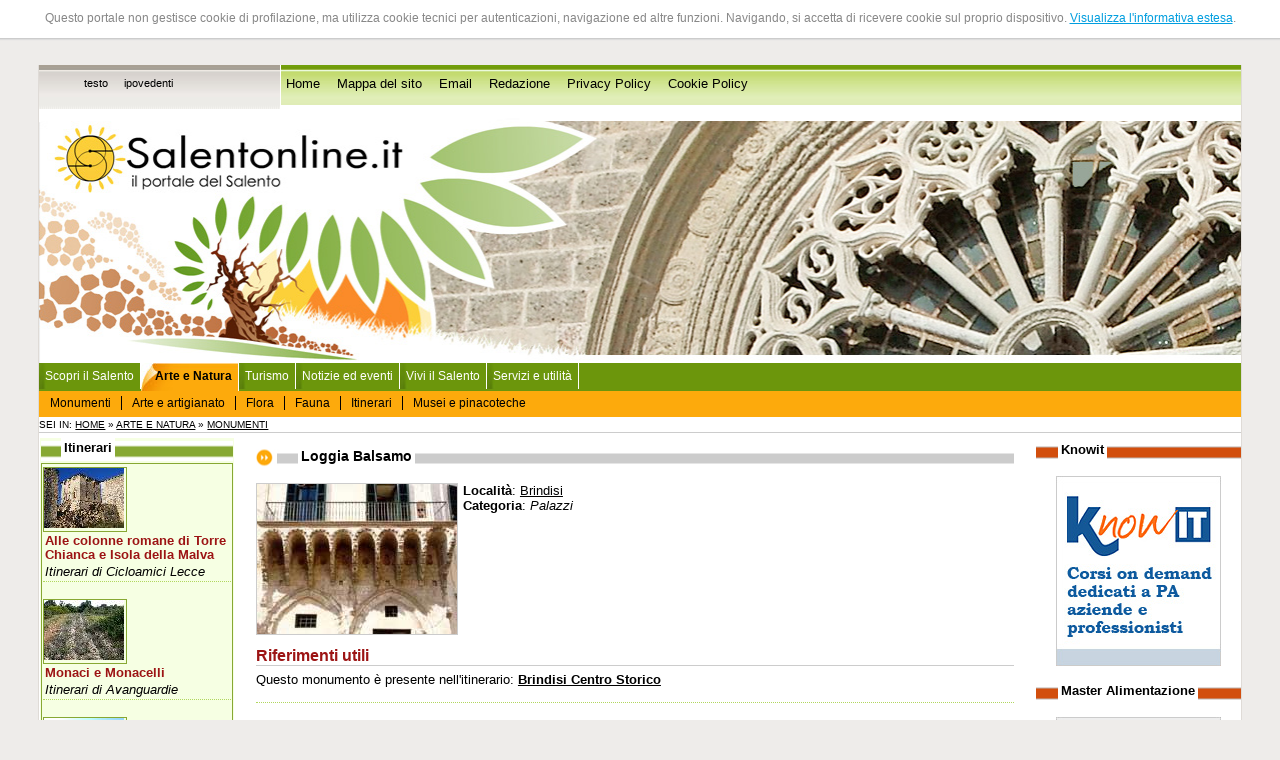

--- FILE ---
content_type: text/html
request_url: http://www.salentonline.it/monumenti/dettagli.php?id_elemento=1796&id_itinerario=67
body_size: 7356
content:
<!--MENU CONTESTUALE CHE GESTISCE L'INTERO PORTALE -->
<!DOCTYPE html PUBliC "-//W3C//DTD XHTML 1.0 Strict//EN" 
"http://www.w3.org/TR/xhtml1/DTD/xhtml1-strict.dtd">
<html xmlns="http://www.w3.org/1999/xhtml" lang="it" xml:lang="it">

<head>
<title>Salentonline.it - Il portale del Salento - Dettagli monumento</title>

<script language="javascript">AC_FL_RunContent = 0;</script>
<script src="/AC_RunActiveContent.js" language="javascript"></script>

<meta http-equiv="Content-Type" content="text/html; charset=iso-8859-1" />
<meta name="Description" content="Salentonline.it è il primo, storico portale dedicato al Salento. Costantemente aggiornato con eventi, speciali, notizie, e tutto ciò che è necessario per vivere questo straordinario territorio, ricco di storia, arte, indimenticabili paesaggi. Il Salento è una sub regione della Puglia e comprende la provincia di Lecce e parte delle province di Brindisi e Taranto." />
<meta name="language" content="it" />
<meta name="copyright" content="Clio S.p.A. 2006" />
<meta name="author" content="Clio S.p.A., Lecce" />
<meta name="rating" content="SAFE FOR KIDS" />


<link href="/css/grafica/stili.css" rel="stylesheet" type="text/css" />
<meta name="verify-v1" content="dLCVv9qmWT2opoXAtUGGhW67FSqOptOuHwuvode9+jg=" />
</head>
<body id="body">

<div id="absolute">
<p>Questo portale non gestisce cookie di profilazione, ma utilizza cookie tecnici per autenticazioni, navigazione ed altre funzioni. 
Navigando, si accetta di ricevere cookie sul proprio dispositivo. <a href="/cookie-policy.php" target="_blank" title="Visualizza l'informativa estesa">Visualizza l'informativa estesa</a>.</p>
</div>

<script src="http://www.clio.it/include/javascripts/cookiechoices.js"></script>
<script>//<![CDATA[
document.addEventListener('DOMContentLoaded', function(event) {
    cookieChoices.showCookieConsentBar('Questo portale non gestisce cookie di profilazione, ma utilizza cookie tecnici per autenticazioni, navigazione ed altre funzioni. Navigando, si accetta di ricevere cookie sul proprio dispositivo.',
        'Chiudi', 'Maggiori Informazioni',
                 'http://www.clio.it/chi_siamo/privacy-policy.php');
  });
//]]> 
</script>



  
<br />
<div style="clear:both;"></div>
<div class="navigazione-assistita">
	<div id="top-nografica"></div>
</div>
<div><a name="inizio-pagina" id="inizio-pagina"></a></div>
<div class="navigazione-assistita">
	<h1>Salentonline.it - Il portale del Salento -  Dettagli monumento</h1>
		<ul>
			
			<li><a href="#contenuto" title="Salta al contenuto della pagina corrente" accesskey="c">Salta al contenuto della pagina</a></li>
			<li><a href="#menu-navigazione" title="Salta al men&ugrave; di navigazione" accesskey="i">Salta al menu di navigazione</a></li>
			<li><a href="/" title="Home Page" accesskey="h">Vai alla Home Page</a></li>
		</ul>
	
		<!--<ul>
        <li><a href="#nav-news" tabindex="1">Area comunicazione</a></li>
		<li><a href="#nav-amministrazione" tabindex="2">Amministrazione</a></li>
        <li><a href="#nav-organigramma" tabindex="3">Organigramma - struttura completa</a></li>
        <li><a href="#nav-servizi" tabindex="4">Attivit&agrave;</a></li>
        <li><a href="#nav-territorio" tabindex="5">Citt&agrave; e territorio</a></li>
        <li><a href="#nav-turismo" tabindex="6">Turismo</a></li>
		<li><a href="#nav-info" tabindex="7">Utilit&agrave;</a></li>
	</ul>
 --></div>

<div id="pagina"> <!-- INIZIO div PAGINA -->
	<div id="accesso-rapido">
    	<div id="vesti-grafiche"> <!-- INIZIO div VESTI_GRAFICHE -->
	 <h2 class="navigazione-assistita">Modalit&agrave; di navigazione</h2>
	  <ul>
	    	    					<li><a href="?stile=testo" title="Modalit&agrave; testo">testo</a></li>
					    					<li><a href="?stile=ipovedenti" title="Modalit&agrave; ipovedenti">ipovedenti</a></li>
					    	  </ul>
		</div> <!-- FINE div VESTI_GRAFICHE -->
  
  <h2 class="navigazione-assistita">Accesso rapido</h2>  
  <ul>
    	<li><a href="/index.php" title="Vai alla home page">Home</a></li>
      	<li><a href="/mappa_sito.php" title="Per una più agevole consultazione">Mappa del sito</a></li>
      	<li><a href="mailto:info@salentonline.it" title="Contatta la redazione">Email</a></li>
      	<li><a href="/redazione.php" title="I componenti della redazione">Redazione</a></li>
        <li><a href="/privacy-policy.php" title="Informativa privacy">Privacy Policy</a></li>
        <li><a href="/cookie-policy.php" title="Cookie policy">Cookie Policy</a></li>
      	<!--<li><a href="/newsletter/registrati.php">Newsletter</a></li> -->
        <!--<li>Cerca</li> -->
    </ul> 


    </div>
	<div class="nofloat"></div>
	
	
	
	
	
	
	
	
	<div id="top"><!-- Inizio div TOP -->
		
	<!-- TOP FLASH DEFAULT 
	<script language="javascript">    
		if (AC_FL_RunContent == 0) {
			alert("This page requires AC_RunActiveContent.js.");
		} else {
			AC_FL_RunContent( 'codebase','http://download.macromedia.com/pub/shockwave/cabs/flash/swflash.cab#version=9,0,0,0','name','top','width','100%','height','250','align','middle','id','top','src','/top?site_level=&idf=Random(5);','quality','high','bgcolor','#ffffff','allowscriptaccess','sameDomain','allowfullscreen','false','pluginspage','http://www.macromedia.com/go/getflashplayer','site_level','','movie','/top?site_level=&idf=Random(5);' ); //end AC code
		}
	</script>
	<noscript>
		<object classid="clsid:d27cdb6e-ae6d-11cf-96b8-444553540000" codebase="http://download.macromedia.com/pub/shockwave/cabs/flash/swflash.cab#version=9,0,0,0" name="top" width="100%" height="250" align="middle" id="top">
		<param name="allowScriptAccess" value="sameDomain" />
		<param name="allowFullScreen" value="false" />
		<param name="movie" value="/top.swf?site_level=&amp;idf=Random(5);" />
		<param name="quality" value="high" />
		<param name="bgcolor" value="#ffffff" />
		<param name="site_level" value=""/>
		<embed src="/top.swf?site_level=&amp;idf=Random(5);" width="100%" height="250" align="middle" quality="high" bgcolor="#ffffff" name="top" allowScriptAccess="sameDomain" allowFullScreen="false" type="application/x-shockwave-flash" pluginspage="http://www.macromedia.com/go/getflashplayer" site_level="" />
	  </object>
	</noscript>-->

	<!-- TOP FLASH NATALE
	<script language="javascript">
		if (AC_FL_RunContent == 0) {
			alert("This page requires AC_RunActiveContent.js.");
		} else {
			AC_FL_RunContent( 'codebase','http://download.macromedia.com/pub/shockwave/cabs/flash/swflash.cab#version=9,0,0,0','name','top_auguri','width','100%','height','250','align','middle','id','top_auguri','src','/top_auguri?site_level=index&idf=Random(5);','quality','high','bgcolor','#ffffff','allowscriptaccess','sameDomain','allowfullscreen','false','pluginspage','http://www.macromedia.com/go/getflashplayer','site_level','index','movie','/top_auguri?site_level=index&idf=Random(5);' ); //end AC code
		}
	</script>
	<noscript>
		<object classid="clsid:d27cdb6e-ae6d-11cf-96b8-444553540000" codebase="http://download.macromedia.com/pub/shockwave/cabs/flash/swflash.cab#version=9,0,0,0" name="top_auguri" width="100%" height="250" align="middle" id="top_auguri">
		<param name="allowScriptAccess" value="sameDomain" />
		<param name="allowFullScreen" value="false" />
		<param name="movie" value="/top_auguri_auguri.swf?site_level=index&amp;idf=Random(5);" />
		<param name="quality" value="high" />
		<param name="bgcolor" value="#ffffff" />
		<param name="site_level" value="index"/>
		<embed src="/top_auguri_auguri.swf?site_level=index&amp;idf=Random(5);" width="100%" height="250" align="middle" quality="high" bgcolor="#ffffff" name="top_auguri" allowScriptAccess="sameDomain" allowFullScreen="false" type="application/x-shockwave-flash" pluginspage="http://www.macromedia.com/go/getflashplayer" site_level="index" />
	  </object>
	</noscript> -->

	</div><!-- Fine div TOP -->
	
	
	
	
	
	
	<div class="nofloat"></div>
	<h2 class="navigazione-assistita"><a id="menu-navigazione">Sezioni presenti sul sito</a></h2>

<div id="header">
	<ul id="primary">
		<li>
                    <a href="/index.php" title="Torna alla home page">Scopri il Salento</a>      
                </li>
        <li>
                    <span>Arte e Natura</span>         	
            <ul id="secondary">
                <li><a href="/monumenti/index_categorie.php" title="I monumenti del Salento">Monumenti</a></li>
                <li><a href="/natura_itinerari/arte_artigianato.php" title="Le lavorazioni tipiche del Salento">Arte e artigianato</a></li>
                <li><a href="/natura_itinerari/flora.php" title="Flora autoctona del Salento">Flora</a></li>
                <li><a href="/natura_itinerari/fauna.php" title="Fauna autoctona del Salento">Fauna</a></li>
                <li><a href="/itinerari/index_categorie.php" title="Gli itinerari">Itinerari</a></li>
                <li><a href="/strutture/index_province.php?id_categoria=44&amp;">Musei e pinacoteche</a></li>
           </ul>
                   
        </li>
		<li>
                    <a href="/turismo/" title="Sezione turismo">Turismo</a>         
                </li>
                   
		<li>
                    <a href="/eventi/" title="notizie ed eventi nel Salento">Notizie ed eventi</a>
                </li>
        <li>
                    <a href="/vivi_salento/" title="come sfruttare al meglio la permanenza nel Salento">Vivi il Salento</a>
                </li>
        <li>
                    <a href="/servizi_utilita/" title="In caso di bisogno">Servizi e utilit&agrave;</a>            
                  </li>
	     </ul>
	</div>
	<div id="main">
    
	</div>
	
	

<div id="menu-contestuale"> <!-- INIZIO div MENU_CONTESTUALE -->
		
		Sei in: <a href="/" title="Vai alla Home Page">Home</a>
						
									&raquo;&nbsp;<a href="/natura_itinerari/index.php" title="Vai a Arte e natura">Arte e natura</a>
								
						
						
									&raquo;&nbsp;<a href="/monumenti/index.php" title="Vai a Monumenti">Monumenti</a>
								
						
				
		</div> <!-- FINE div MENU_CONTESTUALE -->
	
<div id="corpo"> <!-- INIZIO div CORPO -->
	
	<div id="centro">
							
		<div id="contenuto"> <!-- INIZIO div CONTENUTO --><h1><span>Loggia Balsamo</span></h1>

<p>
<div class="img-interna"><img src="/image_resize.php?image_path=/srv/salentonline.it/www/upload/img/monumenti/loggiabalsamo.jpg&amp;max_width=200&amp;max_height=150" alt="Loggia Balsamo" width="200" height="150" /></div>

<span class="grassetto">Località</span>: <a href="/localita/dettagli.php?id=2757" title="Vai a: Brindisi">Brindisi


</a>

<br />


<span class="grassetto">Categoria</span>: <span class="corsivo">Palazzi</span><br />
</p>

<div></div>

<div class="nofloat"></div>




<h2>Riferimenti utili</h2>
<p>Questo monumento è presente nell'itinerario: <a href="/itinerari/dettagli.php?id_elemento=67" title="Visualizza l'itinerario: Brindisi Centro Storico" class="grassetto" >Brindisi Centro Storico</a></p>


<div class="tratteggio"></div>

<ul>

<li><a href="galleria_immagini.php?id_elemento=1796&amp;i=&amp;parola_chiave=&amp;ordina=&amp;direzione=&amp;stato=" title="Visualizza la galleria immagini: " >Visualizza la galleria immagini del monumento</a></li>

<li><a href="mailto:info@salentonline.it" title="contatta la Redazione">Inviaci una foto di questo monumento: la pubblicheremo citando il nome dell'autore!</a></li>


<li>
<a href="/monumenti/" title="Vai alla pagina che contiene l'elenco dei monumenti">Vai alla pagina dei monumenti</a>
</li>
</ul><div class="inizio-pagina">&raquo; <a href="#inizio-pagina">Torna ad inizio pagina</a></div>
	</div>  <!-- FINE DIV CONTENUTO -->
	<div id="menu-sx"> <!-- INIZIO DIV MENU X -->
				<!--<h2 class="titolo-menu-sx"><span>Partner Commerciali</span></h2>
		 -->
        
<h2 class="titolo-menu-sx"><span>Itinerari</span></h2>
        <div class="box-verde">





<div class="img-itinerario"><img src="/image_resize.php?image_path=/srv/salentonline.it/www/upload/img/itinerari/masseria_trappeto.jpg&amp;max_width=80&amp;max_height=60" alt="Masseria Trappeto" width="80" height="60" /></div>
<div class="titolo-itinerario">
<h3><a href="/itinerari/dettagli.php?id_elemento=75" title="Visualizza dettagli: Alle colonne romane di Torre Chianca e Isola della Malva">Alle colonne romane di Torre Chianca e Isola della Malva</a></h3>

<span class="corsivo">Itinerari di Cicloamici Lecce</span> 
</div>
<!--Lecce, Valle della Cupa, Terra di Arneo, area Marina Protetta di Porto Cesareo, Isola della Malva, sulla via del ritorno Masseria Zanzara.<br /> -->
<div class="nofloat"></div>
<div class="tratteggio"></div>





<div class="img-itinerario"><img src="/image_resize.php?image_path=/srv/salentonline.it/www/upload/img/itinerari/carraia.jpg&amp;max_width=80&amp;max_height=60" alt="Carraia" width="80" height="60" /></div>
<div class="titolo-itinerario">
<h3><a href="/itinerari/dettagli.php?id_elemento=71" title="Visualizza dettagli: Monaci e Monacelli">Monaci e Monacelli</a></h3>

<span class="corsivo">Itinerari di Avanguardie</span> 
</div>
<!--Squinzano e Lecce (LE): Abbazia di Cerrate - Masseria Monacelli - Masseria Giampaolo<br /> -->
<div class="nofloat"></div>
<div class="tratteggio"></div>





<div class="img-itinerario"><img src="/image_resize.php?image_path=/srv/salentonline.it/www/upload/img/itinerari/tegole-e-bosco.jpg&amp;max_width=80&amp;max_height=60" alt="Tegole e bosco" width="80" height="60" /></div>
<div class="titolo-itinerario">
<h3><a href="/itinerari/dettagli.php?id_elemento=70" title="Visualizza dettagli: Cardigliano: dove osano le tegole">Cardigliano: dove osano le tegole</a></h3>

<span class="corsivo">Itinerari di Avanguardie</span> 
</div>
<!--Specchia, Ruffano e Taurisano (LE): Specchia Silva - menhir - necropoli medioevale<br /> -->
<div class="nofloat"></div>
<div class="tratteggio"></div>





<div class="img-itinerario"><img src="/image_resize.php?image_path=/srv/salentonline.it/www/upload/img/itinerari/Scille.jpg&amp;max_width=80&amp;max_height=60" alt="Scille" width="80" height="60" /></div>
<div class="titolo-itinerario">
<h3><a href="/itinerari/dettagli.php?id_elemento=72" title="Visualizza dettagli: Altolido misterioso">Altolido misterioso</a></h3>

<span class="corsivo">Itinerari di Avanguardie</span> 
</div>
<!--Nard&ograve;, Galatone e Sannicola (LE): Torre &quot;Quattro colonne&quot; - Torre &quot;Altolido&quot; - cumuli di pietra - Grotta e Chiesetta di San Mauro - strada romana<br /> -->
<div class="nofloat"></div>
<div class="tratteggio"></div>

<div><a href="/itinerari/index_categorie.php" title="Itinerari suddivisi per categorie">Tutti gli itinerari</a></div><br />

</div><h2 class="titolo-menu-sx"><span>Monumenti</span></h2>
		<div class="box-verde">


<h3><a href="/monumenti/dettagli.php?id_elemento=37" title="Visualizza il monumento  Frantoio Semi-ipogeo"><span class="corsivo nero">Archeologia industriale</span>:  Frantoio Semi-ipogeo</a></h3>

Vernole


(LE)



<!--Edificato in parte nel banco roccioso  e in parte fuori terra nel secolo XVIII, è ubicato in via Lecce. Versa in uno stato di conservazione discreto ed è fruibile. -->

<div class="tratteggio"></div>

<div class="img-interna">
<img src="/image_resize.php?image_path=/srv/salentonline.it/www/upload/img/monumenti/sant_anna.jpg&amp;max_width=60&amp;max_height=45" alt="Facciata" width="60" height="45" />
</div>

<h3><a href="/monumenti/dettagli.php?id_elemento=748" title="Visualizza il monumento S. Anna "><span class="corsivo nero">Chiese</span>: S. Anna </a></h3>

Zollino


(LE)



<!--<p>edificata nel secolo XVII la chiesa presenta un pregevole prospetto con portale, nicchie con statue, finestre. Ubicata nel nucleo antico versa in uno stato di conservazione discreto, &egrave; fruibile.</p>
<p>All'esterno della chiesa, sulla destra, &egrave; presente una vera di pozzo. </p> -->

<div class="tratteggio"></div>

<div class="img-interna">
<img src="/image_resize.php?image_path=/srv/salentonline.it/www/upload/img/monumenti/chiesasanbenedetto.jpg&amp;max_width=60&amp;max_height=45" alt="Chiesa di San Benedetto" width="60" height="45" />
</div>

<h3><a href="/monumenti/dettagli.php?id_elemento=1794" title="Visualizza il monumento Chiesa di San Benedetto"><span class="corsivo nero">Chiese</span>: Chiesa di San Benedetto</a></h3>

Brindisi






<div class="tratteggio"></div>


<h3><a href="/monumenti/dettagli.php?id_elemento=1056" title="Visualizza il monumento Paladini piccoli"><span class="corsivo nero">Masserie</span>: Paladini piccoli</a></h3>

Lecce





<!--Strada Lecce-Torre Chianca  a due km dal mare. Buone le condizioni statiche, è in completo abbandono. a due km dal mare. Buone le condizioni statiche, è in completo abbandono. -->

<div class="tratteggio"></div>


<h3><a href="/monumenti/dettagli.php?id_elemento=235" title="Visualizza il monumento San Vincenzo"><span class="corsivo nero">Cappelle</span>: San Vincenzo</a></h3>

Uggiano La Chiesa


(LE)



<!--La piccola cappella è  di incerta datazione. Ubicata nel centro storico, nell'omonima via, esibisce un  sobrio prospetto con semplici motivi ornamentali; versa in uno stato di conservazione discreto, è fruibile solo durante le funzioni religiose. -->

<div class="tratteggio"></div>

<p><a href="/monumenti/index.php" title="Elenco completo di tutti i monumenti">Vai all'elenco completo dei monumenti</a></p>
</div>        
<h2 class="titolo-menu-sx"><span>Foto di oggi</span></h2>
<div class="centrato box-verde"><a href="/archivio_foto/galleria_immagini.php?id_elemento=31" title="Vai alla galleria I fischietti di terracotta"><img src="/image_resize.php?image_path=/srv/salentonline.it/www/upload/img/archivio_foto/chiesa1.jpg&amp;max_width=120&amp;max_height=120" alt="Chiesa" width="120" height="120" /></a><br /><a href="/archivio_foto/galleria_immagini.php?id_elemento=31" title="Vai alla galleria I fischietti di terracotta">Chiesa</a></div>


<h2 class="titolo-menu-sx"><span>Ricette</span></h2>
        <div class="box-verde">

<div class="img-interna"><img src="/image_resize.php?image_path=/srv/salentonline.it/www/upload/img/ricette/mandorle.jpg&amp;max_width=60&amp;max_height=58" alt="Mandorle" width="60" height="58" /></div>

<span class="categoria">Da bere</span> 

<h3><a href="/ricette/dettagli.php?id_elemento=80" title="Visualizza dettagli: Orzata o latte di mandorle casalingo">Orzata o latte di mandorle casalingo</a></h3>
<div class="nofloat"></div>
<div class="tratteggio"></div>

<div class="img-interna"><img src="/image_resize.php?image_path=/srv/salentonline.it/www/upload/img/ricette/taralli.jpg&amp;max_width=60&amp;max_height=51" alt="Taralli" width="60" height="51" /></div>

<span class="categoria">Pane, focacce, pizze, frittate</span> 

<h3><a href="/ricette/dettagli.php?id_elemento=81" title="Visualizza dettagli: Taralli al seme di finocchio">Taralli al seme di finocchio</a></h3>
<div class="nofloat"></div>
<div class="tratteggio"></div>

<div class="img-interna"><img src="/image_resize.php?image_path=/srv/salentonline.it/www/upload/img/ricette/peperoncini.jpg&amp;max_width=60&amp;max_height=61" alt="Peperoncini" width="60" height="61" /></div>

<span class="categoria">Salse e conserve</span> 

<h3><a href="/ricette/dettagli.php?id_elemento=132" title="Visualizza dettagli: Conserva di peperoncini">Conserva di peperoncini</a></h3>
<div class="nofloat"></div>
<div class="tratteggio"></div>

<p><a href="/ricette/index.php" title="Elenco completo di tutte le ricette">Vai all'elenco completo delle ricette</a></p>
</div>

<!--<ul>
  <li><a href="http://www.provincia.le.it">Provincia di Lecce</a></li>
  <li><a href="http://www.provincia.taranto.it">Provincia di Taranto</a></li>
  <li><a href="http://www.comune.andrano.le.it">Comune di Andrano</a></li>
  <li><a href="http://www.comune.arnesano.le.it">Comune di Arnesano</a>    </li>
  <li><a href="http://www.comune.bagnolodelsalento.le.it">Comune di Bagnolo del Salento</a></li>
  <li><a href="http://www.comune.cannole.le.it">Comune di Cannole</a></li>
  <li><a href="http://www.comune.carmiano.le.it">Comune di Carmiano</a></li>
  <li><a href="http://www.comune.carovigno.br.it">Comune di Carovigno</a>    </li>
  <li><a href="http://www.comune.castrignanodelcapo.le.it">Comune di Castrignano del Capo</a></li>
  <li><a href="http://www.comune.copertino.le.it">Comune di Copertino</a></li>
  <li><a href="http://www.comune.corsano.le.it">Comune di Corsano</a></li>
  <li><a href="http://www.comune.galatina.le.it">Comune di Galatina</a></li>
  <li><a href="http://www.comune.galatone.le.it">Comune di Galatone</a></li>
  <li><a href="http://www.comune.maglie.le.it">Comune di Maglie</a></li>
  <li><a href="http://www.comune.monteroni.le.it">Comune di Monteroni</a></li>
  <li><a href="http://www.comune.muroleccese.le.it">Comune di Muro Leccese</a></li>
  <li><a href="http://www.comune.neviano.le.it">Comune di Neviano</a></li>
  <li><a href="http://www.comune.novoli.le.it">Comune di Novoli</a></li>
  <li><a href="http://www.comune.oria.br.it">Comune di Oria </a></li>
  <li><a href="http://www.comune.otranto.le.it">Comune di Otranto</a></li>
  <li><a href="http://www.comune.parabita.le.it">Comune di Parabita</a></li>
  <li><a href="http://www.comune.salicesalentino.le.it">Comune di Salice Salentino</a>    </li>
  <li><a href="http://www.comune.santacesareaterme.le.it">Comune di Santa Cesarea Terme</a>    </li>
  <li><a href="http://www.comune.secli.le.it">Comune di Seclì</a>      </li>
  <li><a href="http://www.comune.squinzano.le.it">Comune di Squinzano</a>    </li>
  <li><a href="http://www.comune.surbo.le.it">Comune di Surbo</a></li>
  <li><a href="http://www.comune.taurisano.le.it">Comune di Taurisano</a></li>
  <li><a href="http://www.comune.tricase.le.it">Comune di Tricase</a></li>
  <li><a href="http://www.comune.vernole.le.it">Comune di Vernole</a></li>
</ul> -->

    <!--<div class="titolo-menu"><a id="nav-news" title="Sezione Notizie e comunicati">Comunicare</a></div>
	<ul>
		<li><a href="/eventi/" title="Visualizza gli eventi e le manifestazioni">Eventi</a></li>
		<li><a href="/forum/" title="Accedi ai forum di discussione">Forum</a></li>
		<li><a href="/notizie/" title="Visualizza l'elenco delle notizie">Notizie</a></li>
		<li><a href="/partner/" title="Visualizza l'elenco dei partner commerciali">Partner commerciali</a></li>
	</ul>
	
	<div class="titolo-menu">Partner commerciali</div> -->
    
				</div> <!-- FINE DIV MENU SX -->
		</div><!-- FINE DIV CENTRO -->
	<div id="menu-dx"> <!-- INIZIO DIV MENU_DX -->
		
<!--<h2 class="titolo-menu"><span>Solidarietà</span></h2>
<div class="haiti">
  <a href="https://www.unicef.it/web/donazioni/index.php?c=OEHA&l=0001"><img src="../img/haiti.jpg" width="150" height="361" alt="Dona anche tu!" /></a></div>
<br /> -->

   

<h2 class="titolo-menu"><span>Knowit</span></h2> 
<div class="master-alimentazione">
<a href="https://www.knowit.clioedu.it" title="Knowit - corsi on demand dedicati a PA, aziende, professionisti" target="_blank"><img src="/img/banner/knowit.jpg" alt="Knowit - corsi on demand dedicati a PA, aziende, professionisti" width="165" height="190" /></a>
</div>

<h2 class="titolo-menu"><span>Master Alimentazione</span></h2> 
<div class="master-alimentazione">
<a href="http://www.masteralimentazione.eu/" title="Master ON LINE in Scienza dell'Alimentazione e Dietetica Applicata" target="_blank"><img src="/img/banner/master-alimentazione.jpg" alt="Master ON LINE in Scienza dell'Alimentazione e dietetica Applicata" width="165" height="398" /></a>
</div>

<h2 class="titolo-menu"><span>Raganet</span></h2> 
<div class="raganet">
  <a href="http://www.raganet.it/"><img src="../img/banner/Raganet-Banner_new.gif" width="150" height="228" alt="Raganet - Adsl wireless a banda larga" /></a>
</div>



<!--<h2 class="titolo-menu"><span>Cinema online</span></h2> -->
<!--<p style="color:#f05500; text-align:center; font-weight:bold; border-bottom:1px dotted #f05500; margin-bottom:20px; padding-bottom:20px;">Il servizio riprender&agrave; il 15 Settembre</p> -->



<!--<div class="titolo-menu"><span>Newsletter</span></div>
<div class="newsletter-home">
</div> -->

<!--<h2 class="titolo-menu"><span>Sondaggi</span></h2> -->


<h2 class="titolo-menu"><span>Banner</span></h2>
<div class="banner-home">
	<ul>
	<li><a href="http://www.ailsalento.it/" title="AIL Salento - il link apre un sito esterno" ><img src="/upload/img/banner/banner-ail-salento.gif" alt="AIL Salento - il link apre un sito esterno" width="120" height="99" /><div>AIL Salento</div></a></li>
	
</ul>
<ul>
	<li><a href="http://www.sisdca.masteralimentazione.eu" title="Master II livello - il link apre un sito esterno" ><img src="/upload/img/banner/banner_sisdca.jpeg" alt="Master II livello - il link apre un sito esterno" width="120" height="209" /><div>Master II livello</div></a></li>
	
</ul>
<ul>
	<li><a href="http://www.annachiaraquarta.it/" title="Carla e Annachiara Quarta - il link apre un sito esterno" ><img src="/upload/img/banner/banner-artiste-quarta.jpg" alt="Carla e Annachiara Quarta - il link apre un sito esterno" width="120" height="99" /><div>Carla e Annachiara Quarta</div></a></li>
	
</ul>
<ul>
	<li><a href="http://www.forzaragazze.it" title="Forzaragazze.it - Pallavolo in Puglia - il link apre un sito esterno" ><img src="/upload/img/banner/forzaragazze.gif" alt="Forzaragazze.it - Pallavolo in Puglia - il link apre un sito esterno" width="120" height="60" /><div>Forzaragazze.it - Pallavolo in Puglia</div></a></li>
	
</ul>
</div>




<ul class="navigazione-assistita">
	<li><a href="#menusx" title="Torna al men&ugrave; principale">Torna ad inizio menu</a></li>
	<li><a href="#contenuto" title="Torna al contenuto della pagina corrente">Torna al contenuto della pagina</a></li>
	<li><a href="/" title="Home Page">Torna alla Home Page</a></li>
</ul>	</div> <!-- FINE DIV MENU_DX -->
	
</div><!-- Fine div CORPO -->
	
<div id="bottom"><!-- INIZIO DIV BOTTOM -->
		<a href="http://www.clio.it" title="Cliocom Internet Provider" >ClioCom</a> © copyright 2026 - Clio S.r.l. Lecce - Tutti i diritti riservati 
	</div>
	<!-- FINE DIV BOTTOM -->
	
    <!-- INIZIO DIV VALIDATORI -->
	<!--<div id="validatori">
		<div class="w3cbutton">
		| <a href="http://validator.w3.org/check?uri=referer" title="Informazioni sul linguaggio di marcatura utilizzato e validazione"  rel="esterno"><span class="w3c">W3C</span> <span class="spec"> XHTML 1.0</span></a> 
		| <a href="http://jigsaw.w3.org/css-validator/" title="Informazioni sui CSS2 utilizzati e validazione" rel="esterno" ><span class="w3c">W3C</span> <span class="spec">CSS</span></a> 
		</div>
	</div> -->
	<!-- FINE DIV VALIDATORI -->
</div><!-- FINE DIV PAGINA -->




<!--<script>
  (function(i,s,o,g,r,a,m){i['GoogleAnalyticsObject']=r;i[r]=i[r]||function(){
  (i[r].q=i[r].q||[]).push(arguments)},i[r].l=1*new Date();a=s.createElement(o),
  m=s.getElementsByTagName(o)[0];a.async=1;a.src=g;m.parentNode.insertBefore(a,m)
  })(window,document,'script','https://www.google-analytics.com/analytics.js','ga');

  ga('create', 'UA-83003648-1', 'auto');
  ga('send', 'pageview');

</script>-->



</body>
</html>
